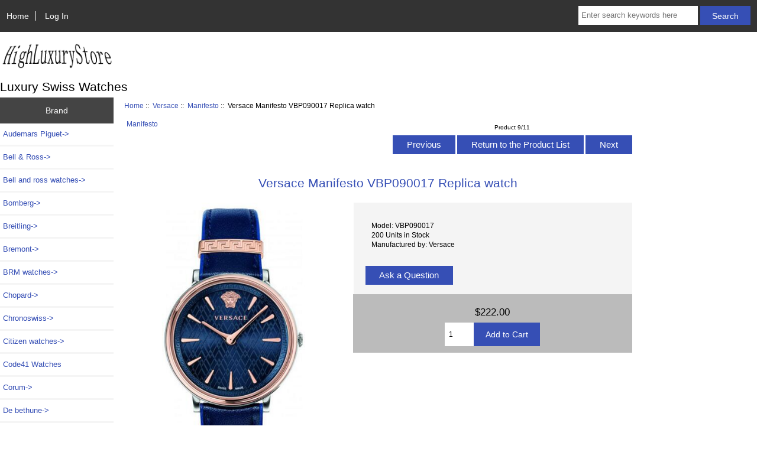

--- FILE ---
content_type: text/html; charset=utf-8
request_url: https://www.highluxurystore.ru/versace-manifesto-vbp090017-replica-watch-p-1666.html
body_size: 7853
content:
<!DOCTYPE html>
<html dir="ltr" lang="en">
  <head>
  <meta charset="utf-8">
  <title>Versace Manifesto VBP090017 Replica watch : High Quality Luxury Swiss Replica Watches Store</title>
  <meta name="keywords" content="Versace Manifesto VBP090017 Replica watch Franck Muller Jacob & Co. Audemars Piguet Urwerk Hublot HYT Harry Winston Tag Heuer Breitling Graham U-Boat Corum Patek Philippe Tudor MB & F Ulysse Nardin MCT Versace Bomberg De bethune Greubel Forsey Maurice Lacroix Bremont Porsche Design BRM watches Bell and ross watches Lamborghini watches payment Devon Seiko Citizen watches Chopard Bell & Ross Nomos Hamilton Girard Perregaux Chronoswiss Linde Werdelin Watches Code41 Watches Luxury Swiss Watches" />
  <meta name="description" content="High Quality Luxury Swiss Replica Watches Store Versace Manifesto VBP090017 Replica watch - Brand: Versace Series: Manifesto Model: VBP090017 Movement: Quartz Case: stainless steel Case size: 38 mm, 7.5 mm Gender: Women Dial Color: navy blue Bracelet: Leather belt navy blue Clasp: pin buckle Glass: Sapphire Water resistance: Yes " />

  <meta name="viewport" content="width=device-width, initial-scale=1, user-scalable=yes"/>


  <base href="https://www.highluxurystore.ru/" />
  <link rel="canonical" href="https://www.highluxurystore.ru/versace-manifesto-vbp090017-replica-watch-p-1666.html" />

<link rel="stylesheet" type="text/css" href="includes/templates/responsive_classic/css/stylesheet.css" />
<link rel="stylesheet" type="text/css" href="includes/templates/responsive_classic/css/stylesheet_colors.css" />
<link rel="stylesheet" type="text/css" href="includes/templates/responsive_classic/css/stylesheet_css_buttons.css" />
<link rel="stylesheet" type="text/css" media="print" href="includes/templates/responsive_classic/css/print_stylesheet.css" />
<script src="https://code.jquery.com/jquery-3.5.1.min.js" integrity="sha256-9/aliU8dGd2tb6OSsuzixeV4y/faTqgFtohetphbbj0=" crossorigin="anonymous"></script>
<script type="text/javascript">window.jQuery || document.write(unescape('%3Cscript type="text/javascript" src="includes/templates/responsive_classic/jscript/jquery.min.js"%3E%3C/script%3E'));</script>
<script type="text/javascript">window.jQuery || document.write(unescape('%3Cscript type="text/javascript" src="includes/templates/template_default/jscript/jquery.min.js"%3E%3C/script%3E'));</script>

<script type="text/javascript" src="includes/templates/responsive_classic/jscript/jscript_matchHeight-min.js"></script>
<script type="text/javascript" src="includes/modules/pages/product_info/jscript_textarea_counter.js"></script>
<script>
if (typeof zcJS == "undefined" || !zcJS) {
  window.zcJS = { name: 'zcJS', version: '0.1.0.0' };
}

zcJS.ajax = function (options) {
  options.url = options.url.replace("&amp;", unescape("&amp;"));
  var deferred = jQuery.Deferred(function (d) {
      var securityToken = '91dd405d78510ec52080c9c2aac596de';
      var defaults = {
          cache: false,
          type: 'POST',
          traditional: true,
          dataType: 'json',
          timeout: 5000,
          data: jQuery.extend(true,{
            securityToken: securityToken
        }, options.data)
      },
      settings = jQuery.extend(true, {}, defaults, options);
      if (typeof(console.log) == 'function') {
          console.log( settings );
      }

      d.done(settings.success);
      d.fail(settings.error);
      d.done(settings.complete);
      var jqXHRSettings = jQuery.extend(true, {}, settings, {
          success: function (response, textStatus, jqXHR) {
            d.resolve(response, textStatus, jqXHR);
          },
          error: function (jqXHR, textStatus, errorThrown) {
              if (window.console) {
                if (typeof(console.log) == 'function') {
                  console.log(jqXHR);
                }
              }
              d.reject(jqXHR, textStatus, errorThrown);
          },
          complete: d.resolve
      });
      jQuery.ajax(jqXHRSettings);
   }).fail(function(jqXHR, textStatus, errorThrown) {
   var response = jqXHR.getResponseHeader('status');
   var responseHtml = jqXHR.responseText;
   var contentType = jqXHR.getResponseHeader("content-type");
   switch (response)
     {
       case '403 Forbidden':
         var jsonResponse = JSON.parse(jqXHR.responseText);
         var errorType = jsonResponse.errorType;
         switch (errorType)
         {
           case 'ADMIN_BLOCK_WARNING':
           break;
           case 'AUTH_ERROR':
           break;
           case 'SECURITY_TOKEN':
           break;

           default:
             alert('An Internal Error of type '+errorType+' was received while processing an ajax call. The action you requested could not be completed.');
         }
       break;
       default:
        if (jqXHR.status === 200) {
            if (contentType.toLowerCase().indexOf("text/html") >= 0) {
                document.open();
                document.write(responseHtml);
                document.close();
            }
         }
     }
   });

  var promise = deferred.promise();
  return promise;
};
zcJS.timer = function (options) {
  var defaults = {
    interval: 10000,
    startEvent: null,
    intervalEvent: null,
    stopEvent: null

},
  settings = jQuery.extend(true, {}, defaults, options);

  var enabled = new Boolean(false);
  var timerId = 0;
  var mySelf;
  this.Start = function()
  {
      this.enabled = new Boolean(true);

      mySelf = this;
      mySelf.settings = settings;
      if (mySelf.enabled)
      {
          mySelf.timerId = setInterval(
          function()
          {
              if (mySelf.settings.intervalEvent)
              {
                mySelf.settings.intervalEvent(mySelf);
              }
          }, mySelf.settings.interval);
          if (mySelf.settings.startEvent)
          {
            mySelf.settings.startEvent(mySelf);
          }
      }
  };
  this.Stop = function()
  {
    mySelf.enabled = new Boolean(false);
    clearInterval(mySelf.timerId);
    if (mySelf.settings.stopEvent)
    {
      mySelf.settings.stopEvent(mySelf);
    }
  };
};

</script>


<script type="text/javascript">

(function($) {
$(document).ready(function() {

$('#contentMainWrapper').addClass('onerow-fluid');
 $('#mainWrapper').css({
     'max-width': '100%',
     'margin': 'auto'
 });
 $('#headerWrapper').css({
     'max-width': '100%',
     'margin': 'auto'
 });
 $('#navSuppWrapper').css({
     'max-width': '100%',
     'margin': 'auto'
 });


$('.leftBoxContainer').css('width', '');
$('.rightBoxContainer').css('width', '');
$('#mainWrapper').css('margin', 'auto');

$('a[href="#top"]').click(function(){
$('html, body').animate({scrollTop:0}, 'slow');
return false;
});

$(".categoryListBoxContents").click(function() {
window.location = $(this).find("a").attr("href"); 
return false;
});

$('.centeredContent').matchHeight();
$('.specialsListBoxContents').matchHeight();
$('.centerBoxContentsAlsoPurch').matchHeight();
$('.categoryListBoxContents').matchHeight();

$('.no-fouc').removeClass('no-fouc');
});

}) (jQuery);

</script>

<script type="text/javascript">
function popupWindow(url) {
  window.open(url,'popupWindow','toolbar=no,location=no,directories=no,status=no,menubar=no,scrollbars=no,resizable=yes,copyhistory=no,width=100,height=100,screenX=150,screenY=150,top=150,left=150')
}
function popupWindowPrice(url) {
  window.open(url,'popupWindow','toolbar=no,location=no,directories=no,status=no,menubar=no,scrollbars=yes,resizable=yes,copyhistory=no,width=600,height=400,screenX=150,screenY=150,top=150,left=150')
}
</script>

<link rel="stylesheet" type="text/css" href="includes/templates/responsive_classic/css/responsive.css" /><link rel="stylesheet" type="text/css" href="includes/templates/responsive_classic/css/responsive_default.css" />  <script type="text/javascript">document.documentElement.className = 'no-fouc';</script>
  <link rel="stylesheet" type="text/css" href="https://maxcdn.bootstrapcdn.com/font-awesome/4.7.0/css/font-awesome.min.css" />
</head>


<body id="productinfoBody">



<div id="mainWrapper">



<!--bof-header logo and navigation display-->

<div id="headerWrapper">

<!--bof navigation display-->
<div id="navMainWrapper" class="group onerow-fluid">

<div id="navMain">
  <ul class="back">
    <li><a href="https://www.highluxurystore.ru/">Home</a></li>
    <li class="last"><a href="https://www.highluxurystore.ru/index.php?main_page=login">Log In</a></li>

  </ul>
<div id="navMainSearch" class="forward">
     <form name="quick_find_header" action="https://www.highluxurystore.ru/index.php?main_page=advanced_search_result" method="get"><input type="hidden" name="main_page" value="advanced_search_result" /><input type="hidden" name="search_in_description" value="1" /><input type="text" name="keyword" size="6" maxlength="30" style="width: 100px" placeholder="Enter search keywords here" aria-label="Enter search keywords here"  />&nbsp;<input class="cssButton submit_button button  button_search" onmouseover="this.className='cssButtonHover  button_search button_searchHover'" onmouseout="this.className='cssButton submit_button button  button_search'" type="submit" value="Search" /></form></div>
</div>
</div>
<!--eof navigation display-->


<!--bof branding display-->
<div id="logoWrapper" class="group onerow-fluid">
    <div id="logo"><a href="https://www.highluxurystore.ru/"><img src="includes/templates/responsive_classic/images/logo.gif" alt="www.highluxurystore.ru" title="www.highluxurystore.ru" width="192" height="68" /></a>    <div id="taglineWrapper">
      <div id="tagline">Luxury Swiss Watches</div>
  </div>
  </div>
</div>

<!--eof branding display-->
<!--eof header logo and navigation display-->


<!--bof optional categories tabs navigation display-->
<!--eof optional categories tabs navigation display-->

<!--bof header ezpage links-->
<!--eof header ezpage links-->
</div>


<div id="contentMainWrapper">

  <div class="col150">
<!--// bof: categories //-->
<div class="leftBoxContainer" id="categories" style="width: 150px">
<h3 class="leftBoxHeading" id="categoriesHeading">Brand</h3>
<div id="categoriesContent" class="sideBoxContent"><ul class="list-links">
<li><a class="category-top" href="https://www.highluxurystore.ru/audemars-piguet-c-6.html">Audemars Piguet-&gt;</a></li>
<li><a class="category-top" href="https://www.highluxurystore.ru/bell-ross-c-298.html">Bell & Ross-&gt;</a></li>
<li><a class="category-top" href="https://www.highluxurystore.ru/bell-and-ross-watches-c-210.html">Bell and ross watches-&gt;</a></li>
<li><a class="category-top" href="https://www.highluxurystore.ru/bomberg-c-110.html">Bomberg-&gt;</a></li>
<li><a class="category-top" href="https://www.highluxurystore.ru/breitling-c-62.html">Breitling-&gt;</a></li>
<li><a class="category-top" href="https://www.highluxurystore.ru/bremont-c-150.html">Bremont-&gt;</a></li>
<li><a class="category-top" href="https://www.highluxurystore.ru/brm-watches-c-202.html">BRM watches-&gt;</a></li>
<li><a class="category-top" href="https://www.highluxurystore.ru/chopard-c-285.html">Chopard-&gt;</a></li>
<li><a class="category-top" href="https://www.highluxurystore.ru/chronoswiss-c-349.html">Chronoswiss-&gt;</a></li>
<li><a class="category-top" href="https://www.highluxurystore.ru/citizen-watches-c-281.html">Citizen watches-&gt;</a></li>
<li><a class="category-top" href="https://www.highluxurystore.ru/code41-watches-c-439.html">Code41 Watches</a></li>
<li><a class="category-top" href="https://www.highluxurystore.ru/corum-c-74.html">Corum-&gt;</a></li>
<li><a class="category-top" href="https://www.highluxurystore.ru/de-bethune-c-125.html">De bethune-&gt;</a></li>
<li><a class="category-top" href="https://www.highluxurystore.ru/devon-c-250.html">Devon-&gt;</a></li>
<li><a class="category-top" href="https://www.highluxurystore.ru/franck-muller-c-1.html">Franck Muller-&gt;</a></li>
<li><a class="category-top" href="https://www.highluxurystore.ru/girard-perregaux-c-343.html">Girard Perregaux-&gt;</a></li>
<li><a class="category-top" href="https://www.highluxurystore.ru/graham-c-64.html">Graham-&gt;</a></li>
<li><a class="category-top" href="https://www.highluxurystore.ru/greubel-forsey-c-133.html">Greubel Forsey-&gt;</a></li>
<li><a class="category-top" href="https://www.highluxurystore.ru/hamilton-c-335.html">Hamilton-&gt;</a></li>
<li><a class="category-top" href="https://www.highluxurystore.ru/harry-winston-c-51.html">Harry Winston-&gt;</a></li>
<li><a class="category-top" href="https://www.highluxurystore.ru/hublot-c-21.html">Hublot-&gt;</a></li>
<li><a class="category-top" href="https://www.highluxurystore.ru/hyt-c-32.html">HYT-&gt;</a></li>
<li><a class="category-top" href="https://www.highluxurystore.ru/jacob-co-c-4.html">Jacob & Co.-&gt;</a></li>
<li><a class="category-top" href="https://www.highluxurystore.ru/lamborghini-watches-c-238.html">Lamborghini watches-&gt;</a></li>
<li><a class="category-top" href="https://www.highluxurystore.ru/linde-werdelin-watches-c-365.html">Linde Werdelin Watches-&gt;</a></li>
<li><a class="category-top" href="https://www.highluxurystore.ru/maurice-lacroix-c-143.html">Maurice Lacroix-&gt;</a></li>
<li><a class="category-top" href="https://www.highluxurystore.ru/mb-f-c-89.html">MB & F-&gt;</a></li>
<li><a class="category-top" href="https://www.highluxurystore.ru/mct-c-104.html">MCT-&gt;</a></li>
<li><a class="category-top" href="https://www.highluxurystore.ru/nomos-c-321.html">Nomos-&gt;</a></li>
<li><a class="category-top" href="https://www.highluxurystore.ru/patek-philippe-c-78.html">Patek Philippe-&gt;</a></li>
<li><a class="category-top" href="https://www.highluxurystore.ru/payment-c-243.html">payment</a></li>
<li><a class="category-top" href="https://www.highluxurystore.ru/porsche-design-c-153.html">Porsche Design-&gt;</a></li>
<li><a class="category-top" href="https://www.highluxurystore.ru/seiko-c-262.html">Seiko-&gt;</a></li>
<li><a class="category-top" href="https://www.highluxurystore.ru/tag-heuer-c-53.html">Tag Heuer-&gt;</a></li>
<li><a class="category-top" href="https://www.highluxurystore.ru/tudor-c-81.html">Tudor-&gt;</a></li>
<li><a class="category-top" href="https://www.highluxurystore.ru/uboat-c-67.html">U-Boat-&gt;</a></li>
<li><a class="category-top" href="https://www.highluxurystore.ru/ulysse-nardin-c-103.html">Ulysse Nardin-&gt;</a></li>
<li><a class="category-top" href="https://www.highluxurystore.ru/urwerk-c-9.html">Urwerk-&gt;</a></li>
<li><a class="category-top" href="https://www.highluxurystore.ru/versace-c-108.html"><span class="category-subs-parent">Versace</span>-&gt;</a></li>
<li><a class="category-products" href="https://www.highluxurystore.ru/daphnis-c-108_119.html">&nbsp;&nbsp;|_&nbsp;Daphnis</a></li>
<li><a class="category-products" href="https://www.highluxurystore.ru/idyia-c-108_120.html">&nbsp;&nbsp;|_&nbsp;Idyia</a></li>
<li><a class="category-products" href="https://www.highluxurystore.ru/manifesto-c-108_121.html"><span class="category-subs-selected">&nbsp;&nbsp;|_&nbsp;Manifesto</span></a></li>
<li><a class="category-products" href="https://www.highluxurystore.ru/palazzo-empire-c-108_122.html">&nbsp;&nbsp;|_&nbsp;Palazzo Empire</a></li>
<li><a class="category-products" href="https://www.highluxurystore.ru/v-versus-c-108_228.html">&nbsp;&nbsp;|_&nbsp;V Versus</a></li>
<li><a class="category-products" href="https://www.highluxurystore.ru/vanity-c-108_123.html">&nbsp;&nbsp;|_&nbsp;Vanity</a></li>
<li><a class="category-products" href="https://www.highluxurystore.ru/versace-men-watches-c-108_109.html">&nbsp;&nbsp;|_&nbsp;Versace Men Watches</a></li>
<li><a class="category-products" href="https://www.highluxurystore.ru/versace-sunnyridge-c-108_225.html">&nbsp;&nbsp;|_&nbsp;Versace Sunnyridge</a></li>
<li><a class="category-products" href="https://www.highluxurystore.ru/versace-women-watches-c-108_449.html">&nbsp;&nbsp;|_&nbsp;Versace Women Watches</a></li>
<li><a class="category-products" href="https://www.highluxurystore.ru/versus-versace-aberdeen-c-108_205.html">&nbsp;&nbsp;|_&nbsp;Versus Versace Aberdeen</a></li>
<li><a class="category-products" href="https://www.highluxurystore.ru/versus-versace-brackenfell-c-108_206.html">&nbsp;&nbsp;|_&nbsp;Versus Versace Brackenfell</a></li>
<li><a class="category-products" href="https://www.highluxurystore.ru/versus-versace-buffle-bay-c-108_207.html">&nbsp;&nbsp;|_&nbsp;Versus Versace Buffle Bay</a></li>
<li><a class="category-products" href="https://www.highluxurystore.ru/versus-versace-chelsea-c-108_208.html">&nbsp;&nbsp;|_&nbsp;Versus Versace Chelsea</a></li>
<li><a class="category-products" href="https://www.highluxurystore.ru/versus-versace-claremont-c-108_215.html">&nbsp;&nbsp;|_&nbsp;Versus Versace Claremont</a></li>
<li><a class="category-products" href="https://www.highluxurystore.ru/versus-versace-fire-island-c-108_216.html">&nbsp;&nbsp;|_&nbsp;Versus Versace Fire Island</a></li>
<li><a class="category-products" href="https://www.highluxurystore.ru/versus-versace-harbor-heights-c-108_217.html">&nbsp;&nbsp;|_&nbsp;Versus Versace Harbor Heights</a></li>
<li><a class="category-products" href="https://www.highluxurystore.ru/versus-versace-kirstenhof-c-108_219.html">&nbsp;&nbsp;|_&nbsp;Versus Versace Kirstenhof</a></li>
<li><a class="category-products" href="https://www.highluxurystore.ru/versus-versace-lan-tao-island-c-108_220.html">&nbsp;&nbsp;|_&nbsp;Versus Versace Lan Tao Island</a></li>
<li><a class="category-products" href="https://www.highluxurystore.ru/versus-versace-logo-c-108_221.html">&nbsp;&nbsp;|_&nbsp;Versus Versace Logo</a></li>
<li><a class="category-products" href="https://www.highluxurystore.ru/versus-versace-south-horizons-c-108_222.html">&nbsp;&nbsp;|_&nbsp;Versus Versace South Horizons</a></li>
<li><a class="category-products" href="https://www.highluxurystore.ru/versus-versace-star-ferry-c-108_223.html">&nbsp;&nbsp;|_&nbsp;Versus Versace Star Ferry</a></li>
<li><a class="category-products" href="https://www.highluxurystore.ru/versus-versace-steenberg-c-108_224.html">&nbsp;&nbsp;|_&nbsp;Versus Versace Steenberg</a></li>
<li><a class="category-products" href="https://www.highluxurystore.ru/versus-versace-tokai-c-108_226.html">&nbsp;&nbsp;|_&nbsp;Versus Versace Tokai</a></li>
<li><a class="category-products" href="https://www.highluxurystore.ru/versus-versace-tokyo-c-108_227.html">&nbsp;&nbsp;|_&nbsp;Versus Versace Tokyo</a></li>
</ul></div></div>
<!--// eof: categories //-->

<!--// bof: information //-->
<div class="leftBoxContainer" id="information" style="width: 150px">
<h3 class="leftBoxHeading" id="informationHeading">Information</h3>
<div id="informationContent" class="sideBoxContent">
<ul class="list-links">
<li><a href="https://www.highluxurystore.ru/shippinginfo.html">Shipping &amp; Returns</a></li>
<li><a href="https://www.highluxurystore.ru/privacy.html">Privacy Notice</a></li>
<li><a href="https://www.highluxurystore.ru/conditions.html">Conditions of Use</a></li>
<li><a href="https://www.highluxurystore.ru/contact_us.html">Contact Us</a></li>
<li><a href="https://www.highluxurystore.ru/site_map.html">Site Map</a></li>
<li><a href="https://www.highluxurystore.ru/gv_faq.html">Gift Certificate FAQ</a></li>
<li><a href="https://www.highluxurystore.ru/discount_coupon.html">Discount Coupons</a></li>
<li><a href="https://www.highluxurystore.ru/index.php?main_page=unsubscribe">Newsletter Unsubscribe</a></li>
</ul>
</div></div>
<!--// eof: information //-->

  </div>


  <div class="col670">

<!-- bof  breadcrumb -->
    <div id="navBreadCrumb">  <a href="https://www.highluxurystore.ru/">Home</a>&nbsp;::&nbsp;
  <a href="https://www.highluxurystore.ru/versace-c-108.html">Versace</a>&nbsp;::&nbsp;
  <a href="https://www.highluxurystore.ru/manifesto-c-108_121.html">Manifesto</a>&nbsp;::&nbsp;
Versace Manifesto VBP090017 Replica watch
</div>
<!-- eof breadcrumb -->


<!-- bof upload alerts -->
<!-- eof upload alerts -->

<div class="centerColumn" id="productGeneral">

<!--bof Form start-->
<form name="cart_quantity" action="https://www.highluxurystore.ru/versace-manifesto-vbp090017-replica-watch-p-1666.html?action=add_product" method="post" enctype="multipart/form-data"><input type="hidden" name="securityToken" value="91dd405d78510ec52080c9c2aac596de" />
<!--eof Form start-->


<!--bof Category Icon -->

<div id="categoryIcon" class="categoryIcon alignLeft"><a href="https://www.highluxurystore.ru/manifesto-c-108_121.html">Manifesto</a></div>
<!--eof Category Icon -->

<!--bof Prev/Next top position -->
<div class="navNextPrevWrapper centeredContent">
<p class="navNextPrevCounter">Product 9/11</p>
<div class="navNextPrevList"><a href="https://www.highluxurystore.ru/versace-manifesto-vbp080017-women-replica-watch-p-1665.html"><span class="cssButton normal_button button  button_prev" onmouseover="this.className='cssButtonHover normal_button button  button_prev button_prevHover'" onmouseout="this.className='cssButton normal_button button  button_prev'">&nbsp;Previous&nbsp;</span></a></div>
<div class="navNextPrevList"><a href="https://www.highluxurystore.ru/manifesto-c-108_121.html"><span class="cssButton normal_button button  button_return_to_product_list" onmouseover="this.className='cssButtonHover normal_button button  button_return_to_product_list button_return_to_product_listHover'" onmouseout="this.className='cssButton normal_button button  button_return_to_product_list'">&nbsp;Return to the Product List&nbsp;</span></a></div>
<div class="navNextPrevList"><a href="https://www.highluxurystore.ru/versace-manifesto-vbp100017-replica-watch-p-1667.html"><span class="cssButton normal_button button  button_next" onmouseover="this.className='cssButtonHover normal_button button  button_next button_nextHover'" onmouseout="this.className='cssButton normal_button button  button_next'">&nbsp;Next&nbsp;</span></a></div>
</div>
<!--eof Prev/Next top position-->

<div id="prod-info-top">
<!--bof Product Name-->
<h1 id="productName" class="productGeneral">Versace Manifesto VBP090017 Replica watch</h1>
<!--eof Product Name-->

<div id="pinfo-left" class="group">
<!--bof Main Product Image -->
<div id="productMainImage" class="centeredContent back">
<script type="text/javascript">
document.write('<a href="javascript:popupWindow(\'https://www.highluxurystore.ru/index.php?main_page=popup_image&amp;pID=1666\')"><img src="images/Versace Manifesto VBP090017 watch.jpg" alt="Versace Manifesto VBP090017 Replica watch" title="Versace Manifesto VBP090017 Replica watch" width="301" height="520" /><br /><span class="imgLink">larger image</span></a>');
</script>
<noscript>
<a href="https://www.highluxurystore.ru/index.php?main_page=popup_image&amp;pID=1666" target="_blank"><img src="images/Versace Manifesto VBP090017 watch.jpg" alt="Versace Manifesto VBP090017 Replica watch" title="Versace Manifesto VBP090017 Replica watch" width="301" height="520" /><br /><span class="imgLink">larger image</span></a></noscript>
</div><!--eof Main Product Image-->

<!--bof Additional Product Images -->
 <!--eof Additional Product Images -->
</div>

<div id="pinfo-right" class="group grids">
<!--bof Product Price block -->
<!--bof Product details list  -->
<ul id="productDetailsList">
  <li>Model: VBP090017</li>
  
  <li>200 Units in Stock</li>
  <li>Manufactured by: Versace</li>
</ul>
<!--eof Product details list -->

<!-- bof Ask a Question -->
<br>
<span id="productQuestions" class="">
<a href="https://www.highluxurystore.ru/index.php?main_page=ask_a_question&amp;pid=1666"><span class="cssButton normal_button button  button_ask_a_question" onmouseover="this.className='cssButtonHover normal_button button  button_ask_a_question button_ask_a_questionHover'" onmouseout="this.className='cssButton normal_button button  button_ask_a_question'">&nbsp;Ask a Question&nbsp;</span></a></span>
<br class="clearBoth">
<br>
<!-- eof Ask a Question -->

<!--bof free ship icon  -->
<!--eof free ship icon  -->
</div>

<div id="cart-box" class="grids">
<!--bof Product Price block -->
<h2 id="productPrices" class="productGeneral">
<span class="productBasePrice">$222.00</span></h2>
<!--eof Product Price block -->

<!--bof Attributes Module -->
<!--eof Attributes Module -->

<!--bof Quantity Discounts table -->
<!--eof Quantity Discounts table -->

<!--bof Add to Cart Box -->
    <div id="cartAdd">
    <div class="max-qty"></div><span class="qty-text">Add to Cart: </span><input type="text" name="cart_quantity" value="1" maxlength="6" size="4" aria-label="Enter quantity to add to cart"><input type="hidden" name="products_id" value="1666" /><input class="cssButton submit_button button  button_in_cart" onmouseover="this.className='cssButtonHover  button_in_cart button_in_cartHover'" onmouseout="this.className='cssButton submit_button button  button_in_cart'" type="submit" value="Add to Cart" />    </div>
<!--eof Add to Cart Box-->
</div>
</div>




<!--bof Product description -->
<div id="productDescription" class="productGeneral biggerText"><style type="text/css">
<!--
.STYLE1 {font-size: 18px}
-->
</style>
<div class="specifications STYLE1">
<p itemprop="additionalProperty" itemscope itemtype="">
Brand: Versace   </span></p>
<p itemprop="additionalProperty" itemscope itemtype="">
Series:  Manifesto </span></p>
<p itemprop="additionalProperty" itemscope itemtype="">
Model: VBP090017 </span></p>
<p itemprop="additionalProperty" itemscope itemtype="">
Movement: Quartz </span></p>
<p itemprop="additionalProperty" itemscope itemtype="">
Case:   stainless steel   </span></p>
<p itemprop="additionalProperty" itemscope itemtype="">
Case size: 	38 mm, 7.5 mm   </span></p>
<p itemprop="additionalProperty" itemscope itemtype="">
Gender: 	Women </span></p>
<p itemprop="additionalProperty" itemscope itemtype="">
Dial Color: navy blue   </span></p>
<p itemprop="additionalProperty" itemscope itemtype="">
Bracelet: Leather belt navy blue  </span></p>
<p itemprop="additionalProperty" itemscope itemtype="">
Clasp: pin buckle </span></p>
<p itemprop="additionalProperty" itemscope itemtype="">
Glass:  Sapphire </span></p>
<p itemprop="additionalProperty" itemscope itemtype="">
Water resistance:  Yes </span></p>
<p itemprop="additionalProperty" itemsitemtype="">
Quality:   Japanese AAA </span></p>
</div></div>
<!--eof Product description -->

<!--bof Prev/Next bottom position -->
<!--eof Prev/Next bottom position -->

<!--bof Reviews button and count-->
<div id="productReviewLink" class="buttonRow back"><a href="https://www.highluxurystore.ru/index.php?main_page=product_reviews_write&amp;products_id=1666&amp;cPath=108_121"><span class="cssButton normal_button button  button_write_review" onmouseover="this.className='cssButtonHover normal_button button  button_write_review button_write_reviewHover'" onmouseout="this.className='cssButton normal_button button  button_write_review'">&nbsp;Write Review&nbsp;</span></a></div>
<br class="clearBoth" />
<!--eof Reviews button and count -->


<!--bof Product date added/available-->
      <p id="productDateAdded" class="productGeneral centeredContent">This product was added to our catalog on Monday 22 April, 2019.</p>
<div>Our high luxury store review has  <a href="https://www.highluxurystore.ru">Cheap Price Watches</a> ,<a href="https://www.highluxurystore.ru">Tourbillon Watches Replica</a>,<a href="https://www.highluxurystore.ru">High Luxury Store</a></div>
<!--eof Product date added/available -->

<!--bof Product URL -->
<!--eof Product URL -->

<!--bof also purchased products module-->
<center><div class="centerBoxWrapper" id="similar_product" style="overflow:hidden; width:100%;">
<h2 style="font-size:18px; font-weight:bold; color:#000; margin:5px; padding:5px; height:35px; line-height:5px; border-bottom:1px solid #000; margin-bottom:10px;">Related Watches Best Sellers Here: <a href="https://www.highluxurystore.ru">Luxury Replica Watches Swiss</a></h2>
<ul>

<li id="li0" style="float:left; text-align:center; margin:2px; width:200px; list-style-type:none; height:235px;">
<a href="https://www.highluxurystore.ru/replica-versace-manifesto-watch-vbp020017-p-1659.html"><img src="images/Versace Manifesto VBP020017 watch.jpg" alt="Replica Versace Manifesto Watch VBP020017" title="Replica Versace Manifesto Watch VBP020017" width="40" height="80" /></a><p style="text-align:center;"><a href="https://www.highluxurystore.ru/replica-versace-manifesto-watch-vbp020017-p-1659.html">Replica Versace Manifesto Watch VBP020017</a><br /><span class="productBasePrice">$223.00</span></p>
</li>
<li id="li1" style="float:left; text-align:center; margin:2px; width:200px; list-style-type:none; height:235px;">
<a href="https://www.highluxurystore.ru/replica-versace-manifesto-watch-vbp040017-p-1662.html"><img src="images/Versace Manifesto VBP040017 watch.jpg" alt="Replica Versace Manifesto Watch VBP040017" title="Replica Versace Manifesto Watch VBP040017" width="44" height="80" /></a><p style="text-align:center;"><a href="https://www.highluxurystore.ru/replica-versace-manifesto-watch-vbp040017-p-1662.html">Replica Versace Manifesto Watch VBP040017</a><br /><span class="productBasePrice">$222.00</span></p>
</li>
<li id="li2" style="float:left; text-align:center; margin:2px; width:200px; list-style-type:none; height:235px;">
<a href="https://www.highluxurystore.ru/versace-manifesto-vbp080017-women-replica-watch-p-1665.html"><img src="images/Versace Manifesto VBP080017 watch.jpg" alt="Versace Manifesto VBP080017 women Replica watch" title="Versace Manifesto VBP080017 women Replica watch" width="48" height="80" /></a><p style="text-align:center;"><a href="https://www.highluxurystore.ru/versace-manifesto-vbp080017-women-replica-watch-p-1665.html">Versace Manifesto VBP080017 women Replica watch</a><br /><span class="productBasePrice">$222.00</span></p>
</li>
<li id="li3" style="float:left; text-align:center; margin:2px; width:200px; list-style-type:none; height:235px;">
<a href="https://www.highluxurystore.ru/replica-versace-manifesto-watch-vbp010017-p-1658.html"><img src="images/Versace Manifesto VBP010017 watch.jpg" alt="Replica Versace Manifesto Watch VBP010017" title="Replica Versace Manifesto Watch VBP010017" width="41" height="80" /></a><p style="text-align:center;"><a href="https://www.highluxurystore.ru/replica-versace-manifesto-watch-vbp010017-p-1658.html">Replica Versace Manifesto Watch VBP010017</a><br /><span class="productBasePrice">$223.00</span></p>
</li>
<li id="li4" style="float:left; text-align:center; margin:2px; width:200px; list-style-type:none; height:235px;">
<a href="https://www.highluxurystore.ru/replica-versace-manifesto-watch-vbp030017-p-1661.html"><img src="images/Versace Manifesto VBP030017 watch.jpg" alt="Replica Versace Manifesto Watch VBP030017" title="Replica Versace Manifesto Watch VBP030017" width="41" height="80" /></a><p style="text-align:center;"><a href="https://www.highluxurystore.ru/replica-versace-manifesto-watch-vbp030017-p-1661.html">Replica Versace Manifesto Watch VBP030017</a><br /><span class="productBasePrice">$223.00</span></p>
</li>
<li id="li5" style="float:left; text-align:center; margin:2px; width:200px; list-style-type:none; height:235px;">
<a href="https://www.highluxurystore.ru/versace-manifesto-replica-vbp050017-watch-p-1663.html"><img src="images/Versace Manifesto VBP050017 watch.jpg" alt="Versace Manifesto Replica VBP050017 watch" title="Versace Manifesto Replica VBP050017 watch" width="40" height="80" /></a><p style="text-align:center;"><a href="https://www.highluxurystore.ru/versace-manifesto-replica-vbp050017-watch-p-1663.html">Versace Manifesto Replica VBP050017 watch</a><br /><span class="productBasePrice">$223.00</span></p>
</li>
<li id="li6" style="float:left; text-align:center; margin:2px; width:200px; list-style-type:none; height:235px;">
<a href="https://www.highluxurystore.ru/versace-manifesto-vbp100017-replica-watch-p-1667.html"><img src="images/Versace Manifesto VBP100017 watch.jpg" alt="Versace Manifesto VBP100017 Replica watch" title="Versace Manifesto VBP100017 Replica watch" width="44" height="80" /></a><p style="text-align:center;"><a href="https://www.highluxurystore.ru/versace-manifesto-vbp100017-replica-watch-p-1667.html">Versace Manifesto VBP100017 Replica watch</a><br /><span class="productBasePrice">$223.00</span></p>
</li>
<li id="li7" style="float:left; text-align:center; margin:2px; width:200px; list-style-type:none; height:235px;">
<a href="https://www.highluxurystore.ru/replica-versace-manifesto-watch-vbp070017-p-1660.html"><img src="images/Versace Manifesto VBP070017 watch.jpg" alt="Replica Versace Manifesto Watch VBP070017" title="Replica Versace Manifesto Watch VBP070017" width="44" height="80" /></a><p style="text-align:center;"><a href="https://www.highluxurystore.ru/replica-versace-manifesto-watch-vbp070017-p-1660.html">Replica Versace Manifesto Watch VBP070017</a><br /><span class="productBasePrice">$223.00</span></p>
</li>
</ul>
<p><strong>Premium Related Watches Collection</strong>: <a href="https://www.highluxurystore.ru">Best Replica Watches</a> ,<a href="https://www.highluxurystore.ru">Fake Luxury Watches</a> ,<a href="https://www.highluxurystore.ru">Imitation Watches</a></p>
<table width="100%" border="1">
<tbody><tr>
<td><a href="https://www.highluxurystore.ru/bell-ross-c-298.html" class="STYLE6">Replica Bell & Ross Watches</a></td>
<td><a href="https://www.highluxurystore.ru/breitling-c-62.html" class="STYLE6">Replica Breitling watches</a></td>
<td><a href="https://www.highluxurystore.ru/seiko-c-262.html" class="STYLE6">Replica Seiko Watches</a></td>
</tr>
<tr>
<td><a href="https://www.highluxurystore.ru/bell-ross-vintage-watches-c-298_304.html" class="STYLE6">Replica Bell & Ross VINTAGE Watches</a></td>
<td><a href="https://www.highluxurystore.ru/breitling-navitimer-c-62_63.html" class="STYLE6">Replica Breitling Navitimer Watches</a></td>
<td><a href="https://www.highluxurystore.ru/grand-seiko-sport-collection-watches-c-262_309.html" class="STYLE6">Replica Grand Seiko Sport Watches</a></td>
</tr>
<tr>
<td><a href="https://www.highluxurystore.ru/bell-ross-aviation-watches-c-298_299.html" class="STYLE6">Replica Bell & Ross Aviation Watches</a></td>
<td><a href="https://www.highluxurystore.ru/professional-c-62_266.html" class="STYLE6">Replica Breitling Professional watches</a></td>
<td><a href="https://www.highluxurystore.ru/seiko-presage-c-262_310.html" class="STYLE6">Replica Seiko Presage Watches</a></td>
</tr>
<tr>
<td><a href="https://www.highluxurystore.ru/bell-ross-instruments-watches-c-298_305.html" class="STYLE6">Replica Bell & Ross INSTRUMENTS Watches</a></td>
<td><a href="https://www.highluxurystore.ru/superocean-44-c-62_161.html" class="STYLE6">Replica Breitling Superocean Watches</a></td>
<td><a href="https://www.highluxurystore.ru/seiko-5-watch-c-262_269.html" class="STYLE6">Replica Seiko 5 Watches</a></td>
</tr>
<tr>
<td><a href="https://www.highluxurystore.ru" class="STYLE6">Replica tudor black bay fifty eight</a></td>
<td><a href="https://www.highluxurystore.ru" class="STYLE6">Replica tudor black bay 58 price</a></td>
<td><a href="https://www.highluxurystore.ru" class="STYLE6">Replica tudor black bay 58 for sale</a></td>
</tr>
</tbody></table>
</center></div>
<!--eof also purchased products module-->

<!--bof Form close-->
</form>
<!--bof Form close-->
</div>

  </div>


  <div class="col150">
  </div>


</div>



<!--bof-navigation display -->
<div id="navSuppWrapper">
<div id="navSupp">
<ul>
<li><a href="https://www.highluxurystore.ru/">Home</a></li>
  <li><a href="https://www.highluxurystore.ru/about-us-ezp-1.html">About us</a></li>
  <li><a href="https://www.highluxurystore.ru/payment-ezp-2.html">Payment</a></li>
  <li><a href="https://www.highluxurystore.ru/guarantee-ezp-3.html">Guarantee</a></li>
  <li><a href="https://www.highluxurystore.ru/contact_us.html">Contact Us</a></li>
</ul>
</div>
</div>
<!--eof-navigation display -->

<!--bof-ip address display -->

<!--eof-ip address display -->

<!--bof-banner #5 display -->

<!--eof-banner #5 display -->

<!--bof- site copyright display -->
<center><div class="g_t_c margin_t"><a href="https://www.highluxurystore.ru" target="_blank">high luxury store</a>Copyright &copy; 2019 <a href="https://www.highluxurystore.ru" target="_blank">www.highluxurystore.ru</a>. All Rights Reserved.<a href="https://www.highluxurystore.ru" target="_blank">highluxurystore</a><br/></div></center>
<div style="display:none"><script charset="UTF-8" id="LA_COLLECT" src="//sdk.51.la/js-sdk-pro.min.js"></script>
<script>LA.init({id:"KKPZy8dCCWquQvnk",ck:"KKPZy8dCCWquQvnk"})</script></div>
<!--eof- site copyright display -->



</div>
<!--bof- banner #6 display -->
<!--eof- banner #6 display -->




 


<script defer src="https://static.cloudflareinsights.com/beacon.min.js/vcd15cbe7772f49c399c6a5babf22c1241717689176015" integrity="sha512-ZpsOmlRQV6y907TI0dKBHq9Md29nnaEIPlkf84rnaERnq6zvWvPUqr2ft8M1aS28oN72PdrCzSjY4U6VaAw1EQ==" data-cf-beacon='{"version":"2024.11.0","token":"74bba62ddad04379af926c06c22ca935","r":1,"server_timing":{"name":{"cfCacheStatus":true,"cfEdge":true,"cfExtPri":true,"cfL4":true,"cfOrigin":true,"cfSpeedBrain":true},"location_startswith":null}}' crossorigin="anonymous"></script>
</body>
</html>
